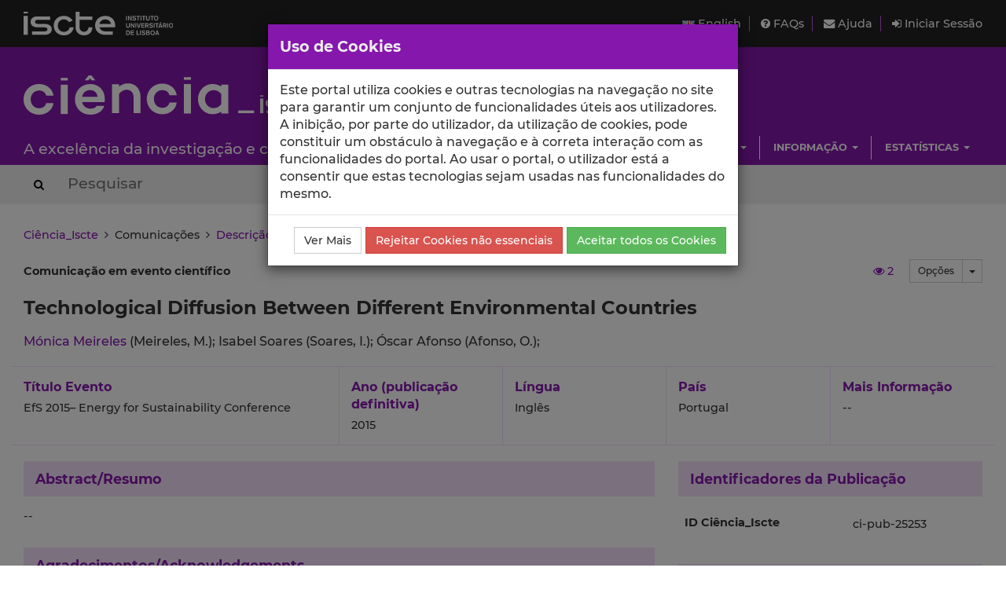

--- FILE ---
content_type: text/html; charset=utf-8
request_url: https://ciencia.iscte-iul.pt/publications/technological-diffusion-between-different-environmental-countries/25253
body_size: 6056
content:




	

<!DOCTYPE html>


  


<html lang="pt">

    


<head>

    <title>Technological Diffusion Between Different Environmental Countries - Ciência_Iscte - Iscte</title>

    <!-- Meta values -->
    <meta charset="utf-8">
    <meta http-equiv="X-UA-Compatible" content="IE=edge">
    <meta name="viewport" content="width=device-width, initial-scale=1, maximum-scale=2">
    <meta name="description" content="Sistema de gestão de informação científica do Iscte">
    <meta name="keywords" content="Iscte, Ciência, Investigação, Publicações, Projetos">
    <meta name="author" content="SDSI/Iscte">
    <meta name="google-site-verification" content="">

    <meta name="citation_title" content="Technological Diffusion Between Different Environmental Countries">
<meta name="citation_author" content="Mónica Meireles">
<meta name="citation_author" content="Isabel Soares">
<meta name="citation_author" content="Óscar Afonso">
<meta name="citation_date" content="2015">
<link rel="alternate" hreflang="en" href="https://ciencia.iscte-iul.pt/publications/technological-diffusion-between-different-environmental-countries/25253?lang=en">


    <!-- Humans.txt & Robots.txt -->
    <link rel="author" href="/humans.txt">
    <link rel="robots" href="/robots.txt">

    <!-- Favicon -->
    <link rel="shortcut icon" type="image/png" href="/assets/img/favicon.png?version=20250111">

    <!-- Apple Icons -->
    <link rel="apple-touch-icon" sizes="57x57" href="/assets/img/favicon57.png?version=20250111">
    <link rel="apple-touch-icon" sizes="72x72" href="/assets/img/favicon72.png?version=20250111">
    <link rel="apple-touch-icon" sizes="114x114" href="/assets/img/favicon114.png?version=20250111">
    <link rel="apple-touch-icon" sizes="144x144" href="/assets/img/favicon144.png?version=20250111">

    <!-- Font Awesome -->
    <link rel="stylesheet" href="/assets/css/font-awesome.min.css">
    <!--[if IE 7]>
    <link rel="stylesheet" href="/assets/css/font-awesome-ie7.min.css">
    <![endif]-->

    <!-- bootstrap-datetimepicker.min.js style sheet -->
    <link rel="stylesheet" href="/assets/css/bootstrap-datetimepicker.min.css">

    <!-- boostrap-toggle.min.js style sheet -->
    <link rel="stylesheet" href="/assets/css/bootstrap-toggle.min.css">

    <!-- JQuery UI CSS -->
    

    <!-- My styles -->
    <link rel="stylesheet" href="/assets/css/main.css?version=20250111">

    <!-- HTML5 Shim and Respond.js IE8 support of HTML5 elements and media queries -->
    <!-- WARNING: Respond.js doesn't work if you view the page via file:// -->
    <!--[if lt IE 9]>
      <script src="https://oss.maxcdn.com/libs/html5shiv/3.7.0/html5shiv.js"></script>
      <script src="https://oss.maxcdn.com/libs/respond.js/1.4.2/respond.min.js"></script>
    <![endif]-->

    <!-- Import for JQuery (this is the only javascript being imported here) -->
    <script src="/assets/js/jquery-1.11.3.min.js" ></script>

</head>


    <body>
        <a href="#skip_main_content" title="Skip to Main Content"><span class="sr-only">Saltar para o Conteúdo Principal</span></a>

        <div id="wrap">
            <div id="main">

                



    <div id="topbar">
        <div class="wrapper">
            <a class="institution-website" href="http://www.iscte-iul.pt" title="Iscte – Instituto Universitário de Lisboa" >
                <div class="institution-block">
                    <div class="block-img block-element"><img src="/assets/img/iscte_pt_horizontal_negative.svg" alt="Iscte – Instituto Universitário de Lisboa"></div>
                </div>
            </a>

            <div class="menu-block-xs">
                <a id="xs_menu_button" href="#" class=""><i class="fa fa-bars"></i> Menu</a>
            </div>

            <div class="menu-block-lg">
                <div class="menu-section">
                    <div class="menu">
                        <a href="/lang/en" class="menu-button">
                            <img src="/assets/img/en.png" alt="English" title="English">
                            English
                        </a>
                    </div>

                    <div class="menu">
                        <a href="/help/faq">
                            <i class="fa fa-question-circle"></i> FAQs
                        </a>
                    </div>

                    <div class="menu">
                        <a href="/help/contact">
                            <i class="fa fa-envelope"></i> Ajuda
                        </a>
                    </div>

                    
                        <div class="menu">
                            <a href="/login" class="menu-button">
                                <i class="fa fa-sign-in"></i> Iniciar Sessão
                            </a>
                        </div>
                    
                </div>
            </div>
        </div>
    </div>

    <div id="header_hidden_menu" class="not-visible">
        <div class="menu-wrapper">
            <nav class="menu-section">
                <div class="menu-block">
                    <div class="menu-title">
                        Utilizador
                    </div>
                    <div class="menu-options">
                        <ul>
                            
                                <li><a href="/login">Iniciar Sessão</a></li>
                            
                        </ul>
                    </div>
                </div>

                <div class="menu-block">
                    <div class="menu-title">
                        Menu
                    </div>
                    <div class="menu-options">
                        <ul>
                            <li>
                                <a href="/help/faq">
                                    Perguntas Frequentes
                                </a>
                            </li>
                            <li>
                                <a href="/help/contact">
                                    Contactar o Suporte
                                </a>
                            </li>
                            <li>
                                <a href="/lang/en">
                                    <img src="/assets/img/en.png" alt="English" title="English">
                                    English
                                </a>
                            </li>
                        </ul>
                    </div>
                </div>

                
                    
                        
                            
                                 <div class="clearfix"></div> 
                                <div class="menu-block">
                                    <div class="menu-title">
                                        Escolas
                                    </div>
                                    
                                        <div class="menu-options">
                                            <ul>
                                                
                                                    <li><a href="/schools/escola-ciencias-sociais-humanas">ECSH</a></li>
                                                
                                                    <li><a href="/schools/escola-sociologia-politicas-publicas">ESPP</a></li>
                                                
                                                    <li><a href="/schools/iscte-sintra">ETDA</a></li>
                                                
                                                    <li><a href="/schools/escola-tecnologias-arquitectura">ISTA</a></li>
                                                
                                                    <li><a href="/schools/iscte-business-school">IBS</a></li>
                                                
                                            </ul>
                                        </div>
                                    
                                </div>
                            
                        
                            
                                
                                <div class="menu-block">
                                    <div class="menu-title">
                                        Unidades
                                    </div>
                                    
                                        <div class="menu-options">
                                            <ul>
                                                
                                                    <li><a href="/centres/unide-iul">BRU-Iscte</a></li>
                                                
                                                    <li><a href="/centres/cei-iul">CEI-Iscte</a></li>
                                                
                                                    <li><a href="/centres/cies-iul">CIES-Iscte</a></li>
                                                
                                                    <li><a href="/centres/cis-iul">CIS-Iscte</a></li>
                                                
                                                    <li><a href="/centres/cria-iul">CRIA-Iscte</a></li>
                                                
                                                    <li><a href="/centres/dinamiacet-iul">DINAMIA&#x27;CET-Iscte</a></li>
                                                
                                                    <li><a href="/centres/it-iul">IT-Iscte</a></li>
                                                
                                                    <li><a href="/centres/istar-iul">ISTAR-Iscte</a></li>
                                                
                                            </ul>
                                        </div>
                                    
                                </div>
                            
                        
                            
                                 <div class="clearfix"></div> 
                                <div class="menu-block">
                                    <div class="menu-title">
                                        Investigação
                                    </div>
                                    
                                        <div class="menu-options">
                                            <ul>
                                                
                                                    <li><a href="/authors/index">Autores</a></li>
                                                
                                                    <li><a href="/publications">Publicações</a></li>
                                                
                                                    <li><a href="/talks">Comunicações</a></li>
                                                
                                                    <li><a href="/projects">Projetos</a></li>
                                                
                                                    <li><a href="/research-data">Dados de Investigação</a></li>
                                                
                                            </ul>
                                        </div>
                                    
                                </div>
                            
                        
                            
                                
                                <div class="menu-block">
                                    <div class="menu-title">
                                        Informação
                                    </div>
                                    
                                        <div class="menu-options">
                                            <ul>
                                                
                                                    <li><a href="/news">Notícias</a></li>
                                                
                                                    <li><a href="/events">Eventos</a></li>
                                                
                                            </ul>
                                        </div>
                                    
                                </div>
                            
                        
                            
                                 <div class="clearfix"></div> 
                                <div class="menu-block">
                                    <div class="menu-title">
                                        Estatísticas
                                    </div>
                                    
                                        <div class="menu-options">
                                            <ul>
                                                
                                                    <li><a href="/statistics/publications">Estatísticas de Publicações</a></li>
                                                
                                                    <li><a href="/statistics/talks">Estatísticas de Comunicações</a></li>
                                                
                                            </ul>
                                        </div>
                                    
                                </div>
                            
                        
                    
                
            </nav>
        </div>
    </div>

    
    <div id="header" class="environment-production">
        <div class="inner-content">

            <div class="environment-message">
                env.production
            </div>

            <div class="brand-app-section header-section">
                <a href="/" class="brand-app">
                    <span class="brand-element app-name">
                        <img src="/assets/img/logo_negative.svg" alt="Ciência_Iscte">
                    </span>
                    <div class="clearfix"></div>
                    <span class="brand-element app-subtitle">
                        A excelência da investigação e ciência no Iscte
                    </span>
                </a>
            </div>

            <div class="sidebar-section-lg">
                <div class="filler-section"></div>

                <div class="clearfix"></div>

                
                    
                        <nav class="navigation-section">
                            <div class="navigation-menu">
                                <ul class="nav navbar-nav">
                                    
                                        
                                            <li class="dropdown">
                                                <a href="#" class="dropdown-toggle" data-toggle="dropdown" role="button" aria-haspopup="true" aria-expanded="false">Escolas <span class="caret"></span></a>
                                                
                                                    <ul class="dropdown-menu pull-right">
                                                        
                                                            <li><a href="/schools/escola-ciencias-sociais-humanas">Escola de Ciências Sociais e Humanas</a></li>
                                                        
                                                            <li><a href="/schools/escola-sociologia-politicas-publicas">Escola de Sociologia e Políticas Públicas</a></li>
                                                        
                                                            <li><a href="/schools/iscte-sintra">Escola de Tecnologias Digitais Aplicadas</a></li>
                                                        
                                                            <li><a href="/schools/escola-tecnologias-arquitectura">Escola de Tecnologias e Arquitectura</a></li>
                                                        
                                                            <li><a href="/schools/iscte-business-school">ISCTE Business School</a></li>
                                                        
                                                    </ul>
                                                
                                            </li>
                                        
                                    
                                        
                                            <li class="dropdown">
                                                <a href="#" class="dropdown-toggle" data-toggle="dropdown" role="button" aria-haspopup="true" aria-expanded="false">Unidades <span class="caret"></span></a>
                                                
                                                    <ul class="dropdown-menu pull-right">
                                                        
                                                            <li><a href="/centres/unide-iul">BRU-Iscte - Business Research Unit</a></li>
                                                        
                                                            <li><a href="/centres/cei-iul">CEI-Iscte - Centro de Estudos Internacionais</a></li>
                                                        
                                                            <li><a href="/centres/cies-iul">CIES-Iscte - Centro de Investigação e Estudos de Sociologia</a></li>
                                                        
                                                            <li><a href="/centres/cis-iul">CIS-Iscte - Centro de Investigação e Intervenção Social</a></li>
                                                        
                                                            <li><a href="/centres/cria-iul">CRIA-Iscte - Centro em Rede de Investigação em Antropologia</a></li>
                                                        
                                                            <li><a href="/centres/dinamiacet-iul">DINÂMIA&#x27;CET-Iscte - Centro de Estudos sobre a Mudança Socioeconómica e o Território</a></li>
                                                        
                                                            <li><a href="/centres/it-iul">Instituto de Telecomunicações - IUL</a></li>
                                                        
                                                            <li><a href="/centres/istar-iul">ISTAR-Iscte - Centro de Investigação em Ciências da Informação, Tecnologias e Arquitetura</a></li>
                                                        
                                                    </ul>
                                                
                                            </li>
                                        
                                    
                                        
                                            <li class="dropdown">
                                                <a href="#" class="dropdown-toggle" data-toggle="dropdown" role="button" aria-haspopup="true" aria-expanded="false">Investigação <span class="caret"></span></a>
                                                
                                                    <ul class="dropdown-menu pull-right">
                                                        
                                                            <li><a href="/authors/index">Autores</a></li>
                                                        
                                                            <li><a href="/publications">Publicações</a></li>
                                                        
                                                            <li><a href="/talks">Comunicações</a></li>
                                                        
                                                            <li><a href="/projects">Projetos</a></li>
                                                        
                                                            <li><a href="/research-data">Dados de Investigação</a></li>
                                                        
                                                    </ul>
                                                
                                            </li>
                                        
                                    
                                        
                                            <li class="dropdown">
                                                <a href="#" class="dropdown-toggle" data-toggle="dropdown" role="button" aria-haspopup="true" aria-expanded="false">Informação <span class="caret"></span></a>
                                                
                                                    <ul class="dropdown-menu pull-right">
                                                        
                                                            <li><a href="/news">Notícias</a></li>
                                                        
                                                            <li><a href="/events">Eventos</a></li>
                                                        
                                                    </ul>
                                                
                                            </li>
                                        
                                    
                                        
                                            <li class="dropdown">
                                                <a href="#" class="dropdown-toggle" data-toggle="dropdown" role="button" aria-haspopup="true" aria-expanded="false">Estatísticas <span class="caret"></span></a>
                                                
                                                    <ul class="dropdown-menu pull-right">
                                                        
                                                            <li><a href="/statistics/publications">Estatísticas de Publicações</a></li>
                                                        
                                                            <li><a href="/statistics/talks">Estatísticas de Comunicações</a></li>
                                                        
                                                    </ul>
                                                
                                            </li>
                                        
                                    
                                </ul>
                            </div>
                        </nav>
                    
                
            </div>
        </div>
    </div>
    

    <div id="header_search_box">
        <div class="wrapper">
            <div class="inner-content">
                <form action="/search" method="post" class="form-inline">
                    <button type="submit" aria-label="Search Button"><i class="fa fa-search"></i><span class="sr-only">Search Button</span></button>
                    
                        <input class="search-box" type="text" name="search_query" placeholder="Pesquisar" autocomplete="off" autocapitalize="off" spellcheck="false"  >
                    
                </form>
            </div>
        </div>
    </div>

    <script>
        $(document).ready(function(){
            
        });
    </script>




                

<div class="container-wide-block">
    
        <div class="crumbs">
            
                
                
                    <a href="/">Ciência_Iscte</a>
                
            
                 &nbsp;<i class="fa fa-angle-right"></i>&nbsp; 
                
                    
                        Comunicações
                    
                
            
                 &nbsp;<i class="fa fa-angle-right"></i>&nbsp; 
                
                    <a href="/publications/technological-diffusion-between-different-environmental-countries/25253">Descrição Detalhada da Comunicação</a>
                
            
        </div>
    
</div>


                <div class="body-container" id="skip_main_content" role="main">
                    
		



	<input type="hidden" id="publication_id" class="invisible" value="25253"/>
	<input type="hidden" id="default_nr_days_views" class="invisible" value="30"/>

	<div class="publication-profile">
		<div class="publication-wrapper">

			

			<div class="publication-heading">
				<div class="publication-type">
					
						Comunicação em evento científico

						
							
						
					
				</div>

				<div class="publication-heading-right-section">

					<div class="publication-options">
						<div class="btn-group">
							<button type="button" class="btn btn-default btn-sm hidden-xs">Opções</button>
							<button type="button" class="btn btn-default btn-sm dropdown-toggle" data-toggle="dropdown" aria-haspopup="true" aria-expanded="false">
								<span class="caret"></span>
								<span class="sr-only">Toggle Dropdown</span>
							</button>
						  	<ul class="dropdown-menu dropdown-menu-right medium">
						  		
						  		
						  			
						  			
						  		
						    	<li><a href="/publications/25253/export"><i class="fa fa-share-square-o"></i> Exportar</a></li>
						  		
						    	
						    	
						    	
						    	
						    	
						    	
						    	
						  	</ul>
						</div>
					</div>

					<div id="publication_views" class="publication-views" data-toggle="tooltip" data-placement="top" title="Número de visualizações da publicação nos últimos 30 dias.">
						<a href="/publications/25253/views"><i id="publication_views_icon" class="fa fa-eye"></i> <span id="publication_views_value"></span></a>
					</div>

					
				</div>
			</div>

			<div class="publication-title">
				Technological Diffusion Between Different Environmental Countries

				
					
				

				

				
					
				

				
			</div>

			
				
					<div class="publication-authors">
						<div class="author-list">
							
								
									<span class="author ">
										
											<a href="/authors/monica-meireles" title="Ver página de perfil - Mónica Meireles">
												
													Mónica Meireles
												
											</a> (Meireles, M.);
										
									</span>
								
									<span class="author ">
										
											
												Isabel Soares
											 (Soares, I.);
										
									</span>
								
									<span class="author ">
										
											
												Óscar Afonso
											 (Afonso, O.);
										
									</span>
								
								
							
						</div>
					</div>
				
			

			<div class="primary-details-block  ">
				
					<div class="container-title detail-block">
						<div class="label-block">
							
								
									
										Título Evento
									
								
							
						</div>
						<div class="value-block">
							
								EfS 2015– Energy for Sustainability Conference
							
						</div>
					</div>
				

				
					<div class="year detail-block">
							<div class="label-block">Ano (publicação definitiva)</div>
							<div class="value-block">2015</div>
					</div>
				

				<div class="language detail-block">
					<div class="label-block">Língua</div>
					<div class="value-block">
						
							Inglês
						
					</div>
				</div>

				<div class="country detail-block">
					<div class="label-block">País</div>
					<div class="value-block">
						
							Portugal
						
					</div>
				</div>

				<div class="website detail-block">
					<div class="label-block">Mais Informação</div>
					<div class="value-block">
						
							--
						
					</div>
				</div>
			</div>

			<div class="secondary-details-block">
				<div class="main-block">
					
						
					

					

					<div class="main-block-wrapper">
						<div class="main-block-element">
							<div class="block-title">Abstract/Resumo</div>
							<div class="block-content medium">
								
									--
								
							</div>
						</div>
					</div>

					<div class="main-block-wrapper">
						<div class="main-block-element">
							<div class="block-title">Agradecimentos/Acknowledgements</div>
							<div class="block-content medium">
								
									--
								
							</div>
						</div>
					</div>

					

					<div class="main-block-wrapper">
						<div class="main-block-element">
							<div class="block-title">Palavras-chave</div>
							<div class="block-content medium">
								
									
								
							</div>
						</div>
					</div>

					
						
					

					

					

					

					

					

					

					

					

					

					

					
						
							
								
							
						
					

				</div>

				<div class="sidebar-block">
					<div class="block-wrapper">
						<div class="block-title">
							Identificadores da Publicação
						</div>
						<div class="block-content">
							<div class="table-responsive">
								<table class="borderless small">
									
										<tr>
											<td><label>ID Ciência_Iscte</label></td>
											<td>
												
													ci-pub-25253
												
											</td>
										</tr>
									
								</table>
							</div>
						</div>
					</div>

					<div class="block-wrapper">
						<div class="block-title">
							Outros Detalhes da Publicação
						</div>

						<div class="block-content">
							<div class="table-responsive">
								<table class="borderless">
									

									

									

									

									

									

									

									

									

									

									

									

									

									
										<tr>
											<td><label>Avaliado Cientificamente</label></td>
											<td colspan="3">Sim</td>
										</tr>
									

									
										<tr>
											<td><label>Meio de Divulgação</label></td>
											<td colspan="3">
												
													Outro
												
											</td>
										</tr>
									

									

									

									

									
										<tr>
											<td><label>Cidade</label></td>
											<td colspan="3">Coimbra</td>
										</tr>
									

									
										<tr>
											<td><label>Tipo de Evento</label></td>
											<td colspan="3">
												
													Conferência
												
											</td>
										</tr>
									

									
										<tr>
											<td><label>Classificação do Evento</label></td>
											<td colspan="3">
												
													Internacional
												
											</td>
										</tr>
									

									

									

									
										<tr>
											<td><label>Tipo de Apresentação no Evento</label></td>
											<td colspan="3">
												
													Apresentação Oral
												
											</td>
										</tr>
									

									

									
										<tr>
											<td><label>Data Publicação (online)</label></td>
											<td colspan="3">
												
											</td>
										</tr>
									

									
										<tr>
											<td><label>Data Publicação (print)</label></td>
											<td colspan="3">
												
											</td>
										</tr>
									

								</table>

								
							</div>
						</div>
					</div>

					
						
							
								
							
						
					

					
						
							
						
					

					
						
							
								
									
								
							
						
					
				</div>
			</div>
		</div>
	</div>


	
                </div>

            </div>
        </div>

        


<div id="footer">
    <div class="container-wide-block">
        <div class="row-block">
            <div class="menu-item">
                <a href="http://www.iscte-iul.pt/ferramentas/termos_utilizacao.aspx" target="_blank">
                    <span>Termos de Utilização</span>
                </a>
            </div>

            <div class="menu-item">
                <a href="http://www.iscte-iul.pt/cookies" target="_blank">
                    <span>Política de Cookies</span>
                </a>
            </div>

            <div class="menu-item">
                <a href="/acessibilidade" target="_blank">
                    <span>Acessibilidade</span>
                </a>
            </div>

            <div class="funding-block">
                <a href="https://portugal2020.pt/" target="_blank">
                    <img src="/assets/img/barra_financiamento.png" alt="Financiamento Europeu">
                </a>
            </div>

            <div class="copyright-normal">
                <span>© 2026 Iscte</span>
            </div>

            <div class="copyright-small">
                <span>© 2026 Iscte – Instituto Universitário de Lisboa</span>
            </div>
        </div>
    </div>
</div>



        


    <!-- Javascript -->
    <!-- JQuery has already been imported at this point -->
    <script src="/assets/js/jquery.autocomplete.min.js"></script>
    <script src="/assets/js/jquery.sortElements.js" ></script>
    <script src="/assets/js/sortable.js" ></script>
    <script src="/assets/js/underscore.js"></script>
    <script src="/assets/js/moment.min.js"></script>

    <!-- Bootstrap -->
    <script src="/assets/js/bootstrap.min.js"></script>
    <!-- bootstrap-datetimepicker.min.js -->
    <script src="/assets/js/locales/bootstrap-datetimepicker.pt.js"></script>
    <script src="/assets/js/bootstrap-datetimepicker.min.js"></script>
    <!-- bootstrap-toggle.min.js -->
    <script src="/assets/js/bootstrap-toggle.min.js"></script>
    <!-- bootbox.js -->
    <script src="/assets/js/bootbox.min.js"></script>

    <!-- Cookies stuff -->
    


<script src="/assets/js/utils/cookie_helper.min.js"></script>

<script>
	var getCookie = getCookie$$module$cookie_helper;
	var setCookie = setCookie$$module$cookie_helper;

	var ALL_COOKIES_NAME = "AC";
	var NON_ESSENTIAL_COOKIES_NAME = "NEC";

	if(!hasAnyCookieConsent()){
		showCookieDialog();
	}

	function hasAnyCookieConsent(){
		var ac_cookie = getCookie(ALL_COOKIES_NAME);
		if(ac_cookie != null && ac_cookie == "true"){
			return true;
		}
		var nec_cookie = getCookie(NON_ESSENTIAL_COOKIES_NAME);
		if(nec_cookie != null && nec_cookie == "true"){
			return true;
		}
		return false;
	}

	function hasAnalyticsCookieConsent(){
		var ac_cookie = getCookie(ALL_COOKIES_NAME);
		if(ac_cookie != null && ac_cookie == "true"){
			return true;
		}
		return false;
	}

	function showCookieDialog(){
	    bootbox.dialog({
	        message: "Este portal utiliza cookies e outras tecnologias na navegação no site para garantir um conjunto de funcionalidades úteis aos utilizadores. A inibição, por parte do utilizador, da utilização de cookies, pode constituir um obstáculo à navegação e à correta interação com as funcionalidades do portal. Ao usar o portal, o utilizador está a consentir que estas tecnologias sejam usadas nas funcionalidades do mesmo.",
	        title: "Uso de Cookies",
	        onEscape: function() {},
	        show: true,
	        backdrop: true,
	        closeButton: false,
	        animate: true,
	        className: "bootbox-modal",
	        buttons: {
		        moreinfo: {
		            label: "Ver Mais",
		            className: 'btn-default',
		            callback: function(){
		                window.open('https://www.iscte-iul.pt/cookies', '_blank');
		                return false;
		            }
		        },
		        reject: {
		            label: "Rejeitar Cookies não essenciais",
		            className: 'btn-danger',
		            callback: function(){
		            	setCookie(NON_ESSENTIAL_COOKIES_NAME, "true", 3);
		            	location.reload();
		                return true;
		            }
		        },
		        accept: {
		            label: "Aceitar todos os Cookies",
		            className: 'btn-success',
		            callback: function(){
		            	setCookie(ALL_COOKIES_NAME, "true", 30);
		            	location.reload();
		                return true;
		            }
		        }
		    }
	    });
	}
</script>
   

    <script src="/assets/js/main.min.js?version=20240131_2"></script>

    <script src="/assets/js/utils/messages_pt.js"></script>
    <!-- Javascript includes -->
    
        <script src="/assets/js/fo/publications/publication_page.min.js"></script>
    


        

<!-- Google analytics code -->

<div id="analytics-code">
	<!-- Google tag (gtag.js) -->
	<script async src="https://www.googletagmanager.com/gtag/js?id=G-2TCTMQSB8V"></script>
	<script>
		// Check if the ALL_COOKIES cookie is present and only then, will the Google Analytics script be included
		if(hasAnalyticsCookieConsent()){
			window.dataLayer = window.dataLayer || [];
			function gtag(){dataLayer.push(arguments);}
			gtag('js', new Date());
			gtag('config', 'G-2TCTMQSB8V');
		}
	</script>
</div>

    </body>
</html>

